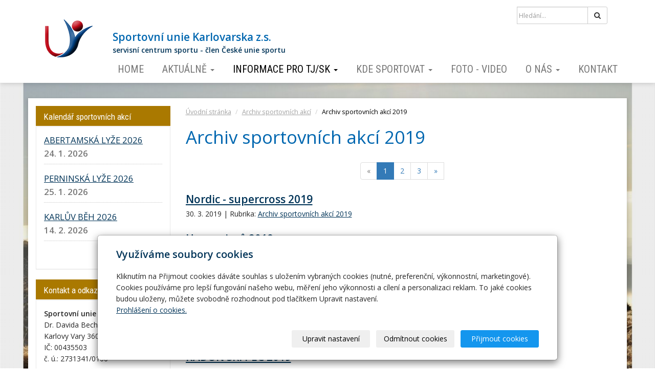

--- FILE ---
content_type: text/html; charset=utf-8
request_url: https://www.sukkv.cz/rubrika/archiv-sportovnich-akci-2019/
body_size: 8718
content:
<!DOCTYPE html>
<html lang="cs">
<head>
  <meta charset="utf-8">
  <!--[if IE]>
  <meta http-equiv="X-UA-Compatible" content="IE=edge,chrome=1">
  <![endif]-->

  <meta name="viewport" content="width=device-width, initial-scale=1">
      <meta name="robots" content="all">
  <meta name="template" content="SLIDE">
  <meta name="generator" content="inPage">
    
          <meta name="copyright" content="Sportovní unie Karlovarska z.s.">
      <meta name="author" content="Sportovní unie Karlovarska z.s.">
    
        <meta property="og:title" content="Archiv sportovních akcí 2019">

    <meta property="og:description" content="">

<meta property="og:type" content="website">
<meta property="og:url" content="https://www.sukkv.cz/rubrika/archiv-sportovnich-akci-2019/">


    
    <title>Archiv sportovních akcí 2019</title>

          <link rel="shortcut icon" href="https://www.sukkv.cz/favicon.ico">
      <link rel="apple-touch-icon" href="https://www.sukkv.cz/favicon.ico" />
    
    
    
    <link type="text/css" rel="stylesheet" href="/vendor/fontawesome-4.7/css/font-awesome.min.css">
    <link type="text/css" rel="stylesheet" media="screen" href="/vendor/blueimp-gallery/css/blueimp-gallery.min.css">
    <link type="text/css" rel="stylesheet" media="screen" href="/vendor/blueimp-bootstrap-image-gallery/css/bootstrap-image-gallery.min.css">
    <link type="text/css" rel="stylesheet" media="screen" href="/vendor/bootstrap-3.4/dist/css/bootstrap.min.css">

          <link type="text/css" rel="stylesheet" media="screen" href="/assets/theme14/css/main.css?v=20210103">
      <link rel="stylesheet" type="text/css" media="screen" href="/assets/filter-colors.css?v=20210103">
      <link rel="stylesheet" type="text/css" media="screen" href="/assets/sections.css?v=20210103">
      <link rel="stylesheet" type="text/css" media="screen" href="/assets/theme14/sections.css?v=20210103">
      <link rel="stylesheet" type="text/css" media="screen" href="/styl/1/">

          
    <link rel="stylesheet" type="text/css" media="print" href="/styl/2/">

          <link rel="stylesheet" type="text/css" media="screen" href="/styl/3/">
    
    <script type="text/javascript" src="/vendor/jquery/dist/jquery.min.js"></script>
    <script type="text/javascript" src="/vendor/jquery-match-height/jquery.matchHeight-min.js"></script>
    <script type="text/javascript" src="/vendor/bootstrap-3.4/dist/js/bootstrap.min.js"></script>
    <script type="text/javascript" src="/vendor/blueimp-gallery/js/jquery.blueimp-gallery.min.js"></script>
    <script type="text/javascript" src="/vendor/blueimp-bootstrap-image-gallery/js/bootstrap-image-gallery.min.js"></script>
    <script type="text/javascript" src="/vendor/stellar/jquery.stellar.min.js"></script>
    <script type="text/javascript" src="/vendor/adaptive-backgrounds/src/jquery.adaptive-backgrounds.js"></script>
    <script type="text/javascript" src="/vendor/bootstrap-autohidingnavbar/dist/jquery.bootstrap-autohidingnavbar.min.js"></script>
    <script type="text/javascript" src="/vendor/images-loaded/imagesloaded.pkgd.min.js"></script>
    <script type="text/javascript" src="/vendor/magic-grid/dist/magic-grid.min.js"></script>

    <script type="text/javascript" src="/assets/theme14/js/main.js?v=20210103"></script>
    <script type="text/javascript" src="/assets/js/magicgrid.js?v=20220517"></script>
    <script type="text/javascript" src="/assets/js/dynamic.js?v=20220131"></script>

                <link href="/assets/cookies/css/main-3.4.css" rel="stylesheet" type="text/css" media="screen">
    
    <script src="/assets/cookies/js/main.js?v=20210103"></script>

    <script type="text/javascript">
        window.ca = JSON.parse('{"necessary":1,"functional":0,"performance":0,"marketing":0}');
    </script>
        
                <script>
    window.dataLayer = window.dataLayer || [];
    function gtag(){dataLayer.push(arguments);}

    gtag('consent', 'default', {
        'analytics_storage': 'denied',
        'ad_storage': 'denied',
        'ad_user_data': 'denied',
        'ad_personalization': 'denied'
    });

    gtag('js', new Date());
</script>


                        </head>

<body id="rubric-52249" class="frontend template14 rubric rubric-55532" data-adaptive-background="1" data-ab-css-background="1" data-stellar-background-ratio="0.1">

    

    
  <div id="mainContainer">

    <header>

      <nav class="navbar navbar-default navbar-fixed-top">
        <div class="container navbar-inner">
            <button type="button" class="navbar-toggle" data-toggle="collapse" data-target=".navbar-collapse"><i
                        class="fa fa-fw fa-bars"></i> Menu
            </button>

            
                      <!-- Brand and toggle get grouped for better mobile display -->
          <div class="navbar-header">
                                                      <div class="">
                                                    <a id="logo" class="navbar-brand" title="" href="/">
                              <img src="/obrazek/3/logo-suk-png-526/" alt="">
                          </a>
                      </div>
                                
                              <div id="motto" class="">
                                                                <p id="motto-title">
                                                            Sportovní unie Karlovarska z.s.                                                    </p>
                    
                                            <p id="motto-text">servisní centrum sportu - člen České unie sportu</p>
                                    </div>
                        </div>
          <!-- Collect the nav links, forms, and other content for toggling -->
          <div class="collapse navbar-collapse" id="bs-example-navbar-collapse-1">
                              <form class="navbar-form" id="form-search" role="search" method="get"
                      action="/vyhledavani/">
                  <div class="form-group ">
                                          <div class="input-group">
                      <input name="q" type="text" class="form-control"
                             placeholder="Hledání...">

                      <div class="input-group-btn">
                        <button type="submit" class="btn btn-default"
                                title="Hledat"><i
                            class="fa fa-search"></i><span
                            class="sr-only">Hledat</span></button>
                      </div>
                    </div>
                  </div>
                </form>
              

            <ul id="list-navbar" class="nav navbar-nav navbar-right level1 ">
                                                    
                  <li id="menu-item-318792">
                                              <a href="/">
                            Home                        </a>

                                        </li>
                                    
                  <li id="menu-item-318800" class="dropdown">
                      
                        <a href="/rubrika/aktualne/" class="dropdown-toggle" data-toggle="dropdown">
                            Aktuálně <span class="caret"></span>
                        </a>
                        <ul class="dropdown-menu level2" role="menu">
                                                          <li id="submenu-item-323637">
                                <a href="/inpage/zpravodaje-cus/">Zpravodaj ČUS</a>
                              </li>
                                                          <li id="submenu-item-432901">
                                <a href="/inpage/sportmap/">SPORTMAP</a>
                              </li>
                                                    </ul>
                                        </li>
                                    
                  <li id="menu-item-318799" class="dropdown active">
                      
                        <a href="/rubrika/okresni-organizace/" class="dropdown-toggle" data-toggle="dropdown">
                            Informace pro TJ/SK <span class="caret"></span>
                        </a>
                        <ul class="dropdown-menu level2" role="menu">
                                                          <li id="submenu-item-320318">
                                <a href="/rubrika/dotace/">Dotace</a>
                              </li>
                                                          <li id="submenu-item-318787">
                                <a href="/inpage/jak-zalozit-tj-sk/">Jak založit TJ / SK</a>
                              </li>
                                                          <li id="submenu-item-318788">
                                <a href="/inpage/dokumenty-ke-stazeni/">Dokumenty ke stažení</a>
                              </li>
                                                          <li id="submenu-item-318786">
                                <a href="/inpage/prakticke-informace/">Praktické informace</a>
                              </li>
                                                          <li id="submenu-item-318782">
                                <a href="/inpage/krajske-sportovni-svazy/">Pravidelné povinnosti TJ/SK</a>
                              </li>
                                                          <li id="submenu-item-381619">
                                <a href="/rubrika/pokyny-predsedy-cus/">Pokyny předsedy ČUS</a>
                              </li>
                                                          <li id="submenu-item-330063">
                                <a href="/inpage/vyhlasky/">Vyhlášky a směrnice</a>
                              </li>
                                                          <li id="submenu-item-338320">
                                <a href="/rubrika/gdpr-ochrana-osobnich-udaju/">GDPR</a>
                              </li>
                                                          <li id="submenu-item-326936">
                                <a href="/inpage/osa-intergram-pojisteni/">POJIŠTĚNÍ, OSA, INTERGRAM</a>
                              </li>
                                                          <li id="submenu-item-372674">
                                <a href="/rubrika/archiv-aktualit/">Archiv aktualit</a>
                              </li>
                                                          <li id="submenu-item-372673" class="active">
                                <a href="/rubrika/archiv-sportovnich-akci/">Archiv sportovních akcí</a>
                              </li>
                                                          <li id="submenu-item-443793">
                                <a href="/rubrika/clenske-prispevky-za-rok-2024/">Členské příspěvky TJ/SK do SUK za rok 2024</a>
                              </li>
                                                          <li id="submenu-item-454144">
                                <a href="/rubrika/clenske-prispevky-tj-sk-do-suk-za-rok-2025/">Členské příspěvky TJ/SK do SUK za rok 2025</a>
                              </li>
                                                    </ul>
                                        </li>
                                    
                  <li id="menu-item-318798" class="dropdown">
                      
                        <a href="/rubrika/kde-sportovat/" class="dropdown-toggle" data-toggle="dropdown">
                            Kde sportovat <span class="caret"></span>
                        </a>
                        <ul class="dropdown-menu level2" role="menu">
                                                          <li id="submenu-item-318780">
                                <a href="/inpage/sporty-v-karlovarskem-kraji/">Sporty sdružených TJ/SK ve SUK</a>
                              </li>
                                                          <li id="submenu-item-318793">
                                <a href="/rubrika/vyznamne-sportovni-akce/">Významné sportovní akce</a>
                              </li>
                                                          <li id="submenu-item-318781">
                                <a href="/inpage/telovychovne-jednoty-a-sportovni-kluby/">Tělovýchovné jednoty a sportovní kluby</a>
                              </li>
                                                          <li id="submenu-item-318796">
                                <a href="/rubrika/kalendar-akci/">Kalendář sportovních akcí</a>
                              </li>
                                                    </ul>
                                        </li>
                                    
                  <li id="menu-item-318791">
                                              <a href="/fotogalerie/fotogalerie-cus-kv/">
                            Foto - video                        </a>

                                        </li>
                                    
                  <li id="menu-item-318797" class="dropdown">
                      
                        <a href="/rubrika/o-nas/" class="dropdown-toggle" data-toggle="dropdown">
                            O nás <span class="caret"></span>
                        </a>
                        <ul class="dropdown-menu level2" role="menu">
                                                          <li id="submenu-item-318785">
                                <a href="/inpage/clenove-krajske-rady-cus/">Výbor Sportovní unie Karlovarska</a>
                              </li>
                                                          <li id="submenu-item-318790">
                                <a href="/inpage/dokumenty-suk/">Dokumenty SUK</a>
                              </li>
                                                          <li id="submenu-item-318801">
                                <a href="/rubrika/valne-hromady/">Valná hromada SUK</a>
                              </li>
                                                          <li id="submenu-item-318794">
                                <a href="/rubrika/nejlepsi-sportovci-karlovarskeho-kraje/">Nejlepší sportovci SUK</a>
                              </li>
                                                          <li id="submenu-item-318779">
                                <a href="/inpage/sin-slavy/">Síň slávy</a>
                              </li>
                                                          <li id="submenu-item-358565">
                                <a href="/inpage/projekt-servisnich-center-sportu/">Servisní centrum sportu ČUS Karlovy Vary</a>
                              </li>
                                                    </ul>
                                        </li>
                                    
                  <li id="menu-item-318784">
                                              <a href="/inpage/kontakty-kko-cus/">
                            Kontakt                        </a>

                                        </li>
                
            </ul>
          </div>
          <!-- /.navbar-collapse -->
        </div>
        <!-- /.container -->
      </nav>
    </header>

      
    <div id="content" class="container">

        
      <div class="row">

                  <main class="col-xs-12 col-sm-12 col-md-8 col-md-push-4 col-lg-9 col-lg-push-3">

            <div class="">
    
    <ol id="breadcrumb" class="breadcrumb">
        <li><a href="/">Úvodní stránka</a></li>
        
                    <li><a href="/rubrika/archiv-sportovnich-akci/">Archiv sportovních akcí</a></li>
                
        <li class="active">Archiv sportovních akcí 2019</li>
    </ol>
</div>

<h1 class="title ">
        Archiv sportovních akcí 2019</h1>

    
    
        <div id="pagination" class="paginator">
        <ul id="list-eshop-pagination" class="pagination">
            
                            <li class="disabled"><span>&laquo;</span></li>
                            
                                                <li class="active"><span>1 <span class="sr-only">(current)</span></span></li>
                                                                <li><a class="" href="?p=2">2</a></li>
                                                                <li><a class="" href="?p=3">3</a></li>
                               
            
                            <li><a class="" href="?p=2">»</a></li>
                            
        </ul>
    </div>

    <ul id="list-pages" class="media-list">

        
            <li class="media ">
                                <div class="media-body">
                    <h2 class="subtitle media-heading"><a title="Nordic - supercross 2019" href="/inpage/nordic-supercross-2019/">Nordic - supercross 2019</a></h2>
                    <div class="perex">
                                                <div class="perex-text"></div>
                    </div>
                                            <p class="details">
                            30. 3. 2019 | Rubrika: <a href="/rubrika/archiv-sportovnich-akci-2019/">Archiv sportovních akcí 2019</a>
                                                    </p>
                                    </div>
            </li>

        
            <li class="media ">
                                <div class="media-body">
                    <h2 class="subtitle media-heading"><a title="Hry seniorů 2019" href="/inpage/hry-senioru-2019/">Hry seniorů 2019</a></h2>
                    <div class="perex">
                                                <div class="perex-text"></div>
                    </div>
                                            <p class="details">
                            7. 6. 2019 | Rubrika: <a href="/rubrika/archiv-sportovnich-akci-2019/">Archiv sportovních akcí 2019</a>
                                                    </p>
                                    </div>
            </li>

        
            <li class="media ">
                                <div class="media-body">
                    <h2 class="subtitle media-heading"><a title="LYŽUJ LESY - závod pro školy" href="/inpage/lyzuj-lesy-zavod-pro-skoly/">LYŽUJ LESY - závod pro školy</a></h2>
                    <div class="perex">
                                                <div class="perex-text"></div>
                    </div>
                                            <p class="details">
                            6. 3. 2019 | Rubrika: <a href="/rubrika/archiv-sportovnich-akci-2019/">Archiv sportovních akcí 2019</a>
                                                    </p>
                                    </div>
            </li>

        
            <li class="media ">
                                <div class="media-body">
                    <h2 class="subtitle media-heading"><a title="MČR a ČP dorostu a dospělých" href="/inpage/mcr-a-cp-dorostu-a-dospelych/">MČR a ČP dorostu a dospělých</a></h2>
                    <div class="perex">
                                                <div class="perex-text"></div>
                    </div>
                                            <p class="details">
                            9. 3. 2019 | Rubrika: <a href="/rubrika/archiv-sportovnich-akci-2019/">Archiv sportovních akcí 2019</a>
                                                    </p>
                                    </div>
            </li>

        
            <li class="media ">
                                <div class="media-body">
                    <h2 class="subtitle media-heading"><a title="RADON SKI PEC 2019" href="/inpage/radon-ski-pec-2019/">RADON SKI PEC 2019</a></h2>
                    <div class="perex">
                                                <div class="perex-text"></div>
                    </div>
                                            <p class="details">
                            24. 2. 2019 | Rubrika: <a href="/rubrika/archiv-sportovnich-akci-2019/">Archiv sportovních akcí 2019</a>
                                                    </p>
                                    </div>
            </li>

        
            <li class="media ">
                                <div class="media-body">
                    <h2 class="subtitle media-heading"><a title="Mattoni 1/2Maraton Karlovy Vary 2019" href="/inpage/mattoni-1-2maraton-karlovy-vary-2019/">Mattoni 1/2Maraton Karlovy Vary 2019</a></h2>
                    <div class="perex">
                                                <div class="perex-text"></div>
                    </div>
                                            <p class="details">
                            18. 5. 2019 | Rubrika: <a href="/rubrika/archiv-sportovnich-akci-2019/">Archiv sportovních akcí 2019</a>
                                                    </p>
                                    </div>
            </li>

        
            <li class="media ">
                                <div class="media-body">
                    <h2 class="subtitle media-heading"><a title="Letní pochod" href="/inpage/letni-pochod-926/">Letní pochod</a></h2>
                    <div class="perex">
                                                <div class="perex-text"></div>
                    </div>
                                            <p class="details">
                            10. 8. 2019 | Rubrika: <a href="/rubrika/archiv-sportovnich-akci-2019/">Archiv sportovních akcí 2019</a>
                                                    </p>
                                    </div>
            </li>

        
            <li class="media ">
                                <div class="media-body">
                    <h2 class="subtitle media-heading"><a title="WANNADO FESTIVAL 2019" href="/inpage/wannado-festival-2019/">WANNADO FESTIVAL 2019</a></h2>
                    <div class="perex">
                                                    <a class="perex-image-link" title="WANNADO FESTIVAL 2019" href="/inpage/wannado-festival-2019/">
                                <img src="/obrazek/2/wannado-figures-sm-png/" class="perex-image">
                            </a>
                                                <div class="perex-text"></div>
                    </div>
                                            <p class="details">
                            18. 5. 2019 | Rubrika: <a href="/rubrika/archiv-sportovnich-akci-2019/">Archiv sportovních akcí 2019</a>
                                                    </p>
                                    </div>
            </li>

        
            <li class="media ">
                                <div class="media-body">
                    <h2 class="subtitle media-heading"><a title="Pochod Karlovy Vary - Paříž" href="/inpage/pochod-karlovy-vary-pariz/">Pochod Karlovy Vary - Paříž</a></h2>
                    <div class="perex">
                                                <div class="perex-text"></div>
                    </div>
                                            <p class="details">
                            19. 1. 2019 | Rubrika: <a href="/rubrika/archiv-sportovnich-akci-2019/">Archiv sportovních akcí 2019</a>
                                                    </p>
                                    </div>
            </li>

        
            <li class="media ">
                                <div class="media-body">
                    <h2 class="subtitle media-heading"><a title="Český pohár v triatlonu - ŽÁCI" href="/inpage/cesky-pohar-v-triatlonu/">Český pohár v triatlonu - ŽÁCI</a></h2>
                    <div class="perex">
                                                <div class="perex-text"></div>
                    </div>
                                            <p class="details">
                            23. 8. 2019 | Rubrika: <a href="/rubrika/archiv-sportovnich-akci-2019/">Archiv sportovních akcí 2019</a>
                                                    </p>
                                    </div>
            </li>

        
            <li class="media ">
                                <div class="media-body">
                    <h2 class="subtitle media-heading"><a title="Český pohár v triatlonu - DOROST A DOSPĚLÍ" href="/inpage/cesky-pohar-v-triatlonu-529/">Český pohár v triatlonu - DOROST A DOSPĚLÍ</a></h2>
                    <div class="perex">
                                                <div class="perex-text"></div>
                    </div>
                                            <p class="details">
                            24. 8. 2019 | Rubrika: <a href="/rubrika/archiv-sportovnich-akci-2019/">Archiv sportovních akcí 2019</a>
                                                    </p>
                                    </div>
            </li>

        
            <li class="media ">
                                <div class="media-body">
                    <h2 class="subtitle media-heading"><a title="AGE Groups, štafety, paratriatlon" href="/inpage/age-groups-stafety-paratriatlon/">AGE Groups, štafety, paratriatlon</a></h2>
                    <div class="perex">
                                                <div class="perex-text"></div>
                    </div>
                                            <p class="details">
                            24. 8. 2019 | Rubrika: <a href="/rubrika/archiv-sportovnich-akci-2019/">Archiv sportovních akcí 2019</a>
                                                    </p>
                                    </div>
            </li>

        
            <li class="media ">
                                <div class="media-body">
                    <h2 class="subtitle media-heading"><a title="CITY TRIATHLON KARLOVY VARY 2019" href="/inpage/city-triathlon-karlovy-vary-2019/">CITY TRIATHLON KARLOVY VARY 2019</a></h2>
                    <div class="perex">
                                                <div class="perex-text"></div>
                    </div>
                                            <p class="details">
                            25. 8. 2019 | Rubrika: <a href="/rubrika/archiv-sportovnich-akci-2019/">Archiv sportovních akcí 2019</a>
                                                    </p>
                                    </div>
            </li>

        
            <li class="media ">
                                <div class="media-body">
                    <h2 class="subtitle media-heading"><a title="MČR  v moderní gymnastice" href="/inpage/mcr-v-moderni-gymnastice/">MČR  v moderní gymnastice</a></h2>
                    <div class="perex">
                                                <div class="perex-text"></div>
                    </div>
                                            <p class="details">
                            7. 12. 2019 | Rubrika: <a href="/rubrika/archiv-sportovnich-akci-2019/">Archiv sportovních akcí 2019</a>
                                                    </p>
                                    </div>
            </li>

        
            <li class="media ">
                                <div class="media-body">
                    <h2 class="subtitle media-heading"><a title="BABY DUATHLON" href="/inpage/baby-duathlon/">BABY DUATHLON</a></h2>
                    <div class="perex">
                                                <div class="perex-text"></div>
                    </div>
                                            <p class="details">
                            24. 8. 2019 | Rubrika: <a href="/rubrika/archiv-sportovnich-akci-2019/">Archiv sportovních akcí 2019</a>
                                                    </p>
                                    </div>
            </li>

        
            <li class="media ">
                                <div class="media-body">
                    <h2 class="subtitle media-heading"><a title="MČR  v moderní gymnastice" href="/inpage/mcr-v-moderni-gymnastice-419/">MČR  v moderní gymnastice</a></h2>
                    <div class="perex">
                                                <div class="perex-text"></div>
                    </div>
                                            <p class="details">
                            8. 12. 2019 | Rubrika: <a href="/rubrika/archiv-sportovnich-akci-2019/">Archiv sportovních akcí 2019</a>
                                                    </p>
                                    </div>
            </li>

        
            <li class="media ">
                                <div class="media-body">
                    <h2 class="subtitle media-heading"><a title="Vánoční Rhythmic Gymnastics Gala 2019" href="/inpage/vanocni-rhythmic-gymnastics-gala-2019/">Vánoční Rhythmic Gymnastics Gala 2019</a></h2>
                    <div class="perex">
                                                <div class="perex-text"></div>
                    </div>
                                            <p class="details">
                            18. 12. 2019 | Rubrika: <a href="/rubrika/archiv-sportovnich-akci-2019/">Archiv sportovních akcí 2019</a>
                                                    </p>
                                    </div>
            </li>

        
            <li class="media ">
                                <div class="media-body">
                    <h2 class="subtitle media-heading"><a title="21. WITTE CUP - badminton žactvo" href="/inpage/21-witte-cup-badminton-zactvo/">21. WITTE CUP - badminton žactvo</a></h2>
                    <div class="perex">
                                                <div class="perex-text"></div>
                    </div>
                                            <p class="details">
                            2. 3. 2019 | Rubrika: <a href="/rubrika/archiv-sportovnich-akci-2019/">Archiv sportovních akcí 2019</a>
                                                    </p>
                                    </div>
            </li>

        
            <li class="media ">
                                <div class="media-body">
                    <h2 class="subtitle media-heading"><a title="Rodinný orientační běh Ostrov 2019" href="/inpage/rodinny-orientacni-beh-ostrov-2019/">Rodinný orientační běh Ostrov 2019</a></h2>
                    <div class="perex">
                                                <div class="perex-text"></div>
                    </div>
                                            <p class="details">
                            16. 5. 2019 | Rubrika: <a href="/rubrika/archiv-sportovnich-akci-2019/">Archiv sportovních akcí 2019</a>
                                                    </p>
                                    </div>
            </li>

        
            <li class="media ">
                                <div class="media-body">
                    <h2 class="subtitle media-heading"><a title="Ples sportovců 2019" href="/inpage/ples-sportovcu-2019/">Ples sportovců 2019</a></h2>
                    <div class="perex">
                                                <div class="perex-text"></div>
                    </div>
                                            <p class="details">
                            29. 3. 2019 | Rubrika: <a href="/rubrika/archiv-sportovnich-akci-2019/">Archiv sportovních akcí 2019</a>
                                                    </p>
                                    </div>
            </li>

        
    </ul>

        <div id="pagination" class="paginator">
        <ul id="list-eshop-pagination" class="pagination">
            
                            <li class="disabled"><span>&laquo;</span></li>
                            
                                                <li class="active"><span>1 <span class="sr-only">(current)</span></span></li>
                                                                <li><a class="" href="?p=2">2</a></li>
                                                                <li><a class="" href="?p=3">3</a></li>
                               
            
                            <li><a class="" href="?p=2">»</a></li>
                            
        </ul>
    </div>


    <hr>
    

            
        </main>
                        <aside class="col-xs-12 col-sm-12 col-md-4 col-md-pull-8 col-lg-3 col-lg-pull-9">
                                    <div id="panel-news" class="panel panel-primary ">
                <div class="panel-heading">
          <h3 class="panel-title">Kalendář sportovních akcí</h3>
        </div>
        <div class="panel-body">
          <ul id="list-panel-news">
              
                            <li class="">
                                    <div>
                    <h4><a href="/inpage/abertamska-lyze-2026/">ABERTAMSKÁ LYŽE 2026</a></h4>

		                            <p class="date">24. 1. 2026</p>
                                        

                    <p class="description"></p>
                  </div>
                </li>
                            <li class="">
                                    <div>
                    <h4><a href="/inpage/perninska-lyze-2026/">PERNINSKÁ LYŽE 2026</a></h4>

		                            <p class="date">25. 1. 2026</p>
                                        

                    <p class="description"></p>
                  </div>
                </li>
                            <li class="">
                                    <div>
                    <h4><a href="/inpage/karluv-beh-2026/">KARLŮV BĚH 2026</a></h4>

		                            <p class="date">14. 2. 2026</p>
                                        

                    <p class="description"></p>
                  </div>
                </li>
                        
          </ul>
          <p class="more"><a href="/rubrika/kalendar-akci/">archív</a></p>
        </div>
    </div>

   
   
  
   
                 

    <div id="panel-custom-1" class="panel panel-primary ">
                <div class="panel-heading">
            <h3 class="panel-title">Kontakt a odkazy</h3>
        </div>
        <div class="panel-body">
            <p><strong>Sportovní unie Karlovarska z.s.</strong><br />Dr. Davida Bechera 1009/18<br />Karlovy Vary 360 01&nbsp;<br />IČ: 00435503<br />č. ú.: 2731341/0100</p>
<p>&nbsp; &nbsp; &nbsp; &nbsp; &nbsp; &nbsp; &nbsp;<img src="/obrazek/2/qr-kod-clenske-prispevky/" title="QR kod členské příspěvky" width="64" height="67" alt="QR kod členské příspěvky" /></p>
<p></p>
<p>místopředsedkyně:&nbsp;<strong>Jitka Peřina<br /></strong>telefon: <strong>602 642 437</strong><br />e-mail:&nbsp;<a href="mailto:perina@cuskv.cz">perina@cuskv.cz</a></p>
<p>referentka:&nbsp;<strong>Kateřina Bauerová<br /></strong>telefon: <strong>604 105 496</strong><br />e-&nbsp;mail:&nbsp;<a href="mailto:e-mail:%20bauerova@cuskv.cz" target="_blank" rel="noopener noreferrer">bauerova@cuskv.cz</a></p>
<p>ekonomka:&nbsp;<br /><strong>Lucie Prokopová&nbsp;</strong><br />telefon: <strong>608 380 903</strong><br />e- mail:&nbsp;<a href="mailto:sukkv@post.cz" target="_blank" rel="noopener noreferrer">sukkv@post.cz</a>&nbsp;</p>
<p><strong><a href="/inpage/kontakty-kko-cus/">Kde nás najdete...?</a></strong></p>
<p></p>
<hr />
<p style="text-align: center;"><a href="https://www.cus-sportujsnami.cz/" target="_blank" rel="noopener"><img src="/obrazek/2/300x600-png-3232/" title="300x600.png" width="169" height="169" alt="300x600.png" /></a></p>
<p style="text-align: center;"><a title="Česká unie sportu ČR" href="http://www.cuscz.cz/" target="_blank" rel="noopener noreferrer"><img width="100" height="80" style="margin-right: 5px; margin-left: 5px;" src="/obrazek/3/partner-cus-png/" caption="false" /></a><br /><br /><a title="ČUS: Sportuj s námi!" href="http://www.cus-sportujsnami.cz/" target="_blank" rel="noopener noreferrer"></a><a href="https://nsa.gov.cz/" target="_blank" rel="noopener"><img src="/obrazek/4/narodni-sportovni-agentura-logo/" title="Národní sportovní agentura_logo" width="145" height="59" alt="" /></a><br /><a href="https://vsozc.cz/cs/" target="_blank" rel="noopener"><img src="/obrazek/2/imagetools3-jpg/" title="imagetools3.jpg" width="180" height="127" alt="imagetools3.jpg" style="text-align: center; display: block; margin-left: auto; margin-right: auto;" /></a></p>
<p style="text-align: center;"><a href="https://www.cus-sportujsnami.cz/" target="_blank" rel="noopener"><img src="/obrazek/2/sportuj-s-nami-cus-jpg-4428/" width="172" height="52" alt="Sportuj_s_nami_CUS.jpg" title="Sportuj_s_nami_CUS.jpg" /></a></p>
<p style="text-align: center;">&nbsp; &nbsp; &nbsp; &nbsp; &nbsp;&nbsp;</p>
<p style="text-align: center;">&nbsp; &nbsp; <img src="/obrazek/4/cov-nove/" title="ČOV nové" width="54" height="63" alt="" />&nbsp; &nbsp; &nbsp;</p>
<p style="text-align: center;"><a href="https://muffik.com/cs" target="_blank" rel="noopener"><img src="/obrazek/2/muffik-logo/" title="MUFFIK logo" width="78" height="111" alt="MUFFIK logo" /></a></p>
<p style="text-align: center;"></p>
<p style="text-align: center;"></p>
<hr />
<h3 style="text-align: left;"><a href="https://iscus.cz" target="_blank" rel="noopener noreferrer">Informační systém ČUS</a></h3>
<p><span style="font-size: 10pt;"><strong><span style="font-size: 12pt;"><a href="https://www.rejstriksportu.cz/dashboard" target="_blank" rel="noopener">REJSTŘÍK</a><a href="https://www.rejstriksportu.cz/dashboard" target="_blank" rel="noopener"> SPORTU</a></span></strong></span></p>
<hr />
<p style="text-align: left;"><a href="https://www.cuskv.cz/" target="_blank" rel="noopener">Krajská organizace KKO ČUS</a></p>
<p style="text-align: left;"></p>
<article>
<p style="padding-top: 0.4em; text-align: left;"></p>
<a href="/inpage/sportmap/" title="Kam za sportem v Karlovarském kraji"><img src="/obrazek/2/sportmap/" title="SPORTMAP" width="202" height="235" alt="SPORTMAP" /></a>
<p>&nbsp; &nbsp; &nbsp; &nbsp;&nbsp;</p>
</article>        </div>
    </div>              </aside>
                </div>
    </div>

                <footer>
              <div class="container box-custom " id="box-custom-footer">
                                    <div class="row">
                      <div class="col-lg-12">
                          <p style="text-align: center;"><a href="https://www.kr-karlovarsky.cz/dotace" target="_blank" rel="noopener"><span style="color: #ced4d9;"><img src="/obrazek/4/logo-karlovarsky-kraj-2022/" width="160" height="81" caption="false" title="LOGO Karlovarský kraj 2022" alt="LOGO Karlovarský kraj 2022" /></span></a><span style="color: #ced4d9;">&nbsp; &nbsp; &nbsp; &nbsp; &nbsp; &nbsp; &nbsp; &nbsp; <a href="https://mmkv.cz" target="_blank" title="Statutární město Karlovy Vary" rel="noopener noreferrer" style="background-color: #ffffff; color: #ced4d9; outline: 0px;"><img src="/obrazek/3/imagetools1-png/" width="140" height="51" caption="false" /></a>&nbsp; &nbsp; &nbsp; &nbsp; &nbsp; &nbsp; &nbsp; &nbsp; &nbsp; &nbsp; &nbsp; &nbsp;<a href="https://www.cuscz.cz/" target="_blank" rel="noopener"><img src="https://www.cuscz.cz/images/logo_header.png" width="91" height="52" /></a>&nbsp; &nbsp; &nbsp; &nbsp; &nbsp; &nbsp; &nbsp; &nbsp; &nbsp; &nbsp; <a href="https://vsozc.cz/cs/" target="_blank" rel="noopener"><img src="/obrazek/4/suk-logo-vodohospodarke-sdruzeni-pruhledne-png/" title="SUK_logo vodohospodářké sdružení_průhledné.png" width="142" height="47" alt="SUK_logo vodohospodářké sdružení_průhledné.png" /></a>&nbsp; &nbsp; &nbsp; &nbsp; &nbsp; &nbsp; &nbsp; &nbsp;&nbsp;<a href="https://www.sportmap.cz/" target="_blank" rel="noopener"><img src="/obrazek/4/sportmap-9762/" title="SPORTMAP" width="106" height="20" alt="SPORTMAP" /></a>&nbsp; &nbsp; &nbsp; &nbsp;</span><span style="color: #ced4d9;">&nbsp; &nbsp; &nbsp; &nbsp; &nbsp;<a href="https://www.muffik.cz/" target="_blank" rel="noopener"><img src="/obrazek/2/muffik-logo/" title="MUFFIK logo" width="91" height="129" alt="MUFFIK logo" /></a>&nbsp; &nbsp; &nbsp; &nbsp; &nbsp;&nbsp;</span><a href="https://www.cus-sportujsnami.cz/" target="_blank" rel="noopener"><img src="/obrazek/2/sportuj-s-nami-cus-jpg/" title="Sportuj_s_nami_CUS.jpg" width="242" height="73" alt="Sportuj_s_nami_CUS.jpg" /></a>&nbsp; &nbsp; &nbsp; &nbsp; &nbsp;</p>
<hr />
<p style="text-align: center;">&copy; 2017&nbsp;Karlovarská krajská organizace České unie sportu - veškerá práva vyhrazena | &copy; Web vytvořil: <a href="http://www.gitech.cz" target="_blank" rel="noopener noreferrer">Gitech</a> | <a href="https://webmail.zoner.com/" target="_blank" rel="noopener noreferrer">mail</a> | <a href="http://www.sukkv.cz/admin" target="_blank" rel="noopener noreferrer">adm</a> | <a href="https://www.sukkv.cz/mapa-webu/">mapa webu</a></p>
<h6 style="text-align: center;"><span>fotografie Sokolovska pocházejí z fotobanky&nbsp;Karlovarského kraje </span><a href="http://www.kvpoint.cz" target="_blank" rel="noopener noreferrer">www.kvpoint.cz</a></h6>                      </div>
                  </div>
              </div>
        </footer>
      
              <div id="blueimp-gallery" class="blueimp-gallery blueimp-gallery-controls" data-use-bootstrap-modal="false">
          <div class="slides"></div>
          <h3 class="title">&nbsp;</h3>
          <a class="prev">‹</a>
          <a class="next">›</a>
          <a class="close">×</a>
          <a class="play-pause"></a>
          <ol class="indicator"></ol>
          <div class="modal fade">
            <div class="modal-dialog">
              <div class="modal-content">
                <div class="modal-header">
                  <button type="button" class="close" aria-hidden="true">&times;</button>
                  <h4 class="modal-title">&nbsp;</h4>
                </div>
                <div class="modal-body next"></div>
                <div class="modal-footer">
                  <button type="button" class="btn btn-default pull-left prev"><i class="glyphicon glyphicon-chevron-left"></i> Previous
                  </button>
                  <button type="button" class="btn btn-primary next">Next <i class="glyphicon glyphicon-chevron-right"></i></button>
                </div>
              </div>
            </div>
          </div>
        </div>
      
      
    <div id="imp"></div>
    <script type="text/javascript">
      var e = document.createElement("img");
      e.src = "/render/imp/";
      e.width = "1";
      e.height = "1";
      e.alt = "Hit counter";
      document.getElementById("imp").appendChild(e);

      $(document).ready(function () {
        var hash = window.location.hash;
        var parts = hash.split("-");
        if (parts[0] === "#comment") {
          var selector = "h3" + parts[0] + "-" + parts[1];
          $(selector).parents(".subcomments").show();
          $(selector).parents(".subcomments").prev().find("a:contains('Zobrazit odpovědi')").text("Skrýt odpovědi");
          $(document).scrollTop($(parts[0] + "-" + parts[1]).offset().top - ($(window).height() - $(parts[0] + "-" + parts[1]).parent().outerHeight(true)) / 2); // Scroll to comment
        }

        $(".showanswer").on('click', function () {
          $(this).parent().parent().parent().next().toggle();
          if ($(this).text() == 'Zobrazit odpovědi') {
            $(this).text("Skrýt odpovědi");
          } else {
            $(this).text("Zobrazit odpovědi");
          }
        });
      });
    </script>

  </div>

    
    
        <div class="modal" id="cookiesModal" data-keyboard="false" aria-labelledby="cookiesModalLabel" style="display: none" aria-modal="true" role="dialog">
        <div class="modal-dialog modal-lg modal-dialog-centered modal-cookies">
            <div class="modal-content">
                <div class="modal-header">
                    <h2 class="modal-title" id="cookiesModalLabel">
                        Využíváme soubory cookies                    </h2>
                    <button type="button" class="close" data-dismiss="modal" data-bs-dismiss="modal" aria-label="Zavřít" id="closeModalButton" style="display: none">
                        <span class="button-close" aria-hidden="true"></span>
                    </button>
                </div>
                <div class="modal-body">
                    <div class="container-fluid" id="mainWindow">
                        <p class="cookies-text">
                            Kliknutím na Přijmout cookies dáváte souhlas s uložením vybraných cookies (nutné, preferenční, výkonnostní, marketingové). Cookies používáme pro lepší fungování našeho webu, měření jeho výkonnosti a cílení a personalizaci reklam. To jaké cookies budou uloženy, můžete svobodně rozhodnout pod tlačítkem Upravit nastavení.                            <br><a class="cookies-statement" href="https://ec.europa.eu/info/cookies_cs" target="_blank">Prohlášení o cookies.</a>
                        </p>
                    </div>
                    <div class="container-fluid" id="settingsWindow" style="display: none;">
                        <p class="cookies-text">Využíváme soubory cookies a další technologie pro lepší uživatelský zážitek na webu. Následující kategorie můžete povolit či zakázat a svůj výběr uložit.</p>
                        <div class="cookies-info">
                            <div class="cookies-option">
                                <button class="button-more">
                                    <span class="button-more-icon"></span>
                                    <span class="button-more-title">Nutné</span>
                                </button>
                                <div class="custom-control custom-switch form-check form-switch">
                                    <input type="checkbox" class="custom-control-input form-check-input" name="necessaryCheckbox" id="necessaryCheckbox" value="1" checked disabled>
                                    <label class="custom-control-label form-check-label" for="necessaryCheckbox">Povoleno</label>
                                </div>
                            </div>
                            <div class="cookies-details" style="display: none;">
                                <p>Tyto cookies jsou nezbytné pro zajištění základní funkčnosti webových stránek.</p>
                            </div>
                        </div>
                        <div class="cookies-info">
                            <div class="cookies-option">
                                <button class="button-more">
                                    <span class="button-more-icon"></span>
                                    <span class="button-more-title">Preferenční</span>
                                </button>
                                <div class="custom-control custom-switch form-check form-switch">
                                    <input type="checkbox" class="custom-control-input form-check-input" name="functionalCheckbox" id="functionalCheckbox" value="1">
                                    <label class="custom-control-label form-check-label" for="functionalCheckbox">
                                        <span class="label-off">Zakázáno</span>
                                        <span class="label-on">Povoleno</span>
                                    </label>
                                </div>
                            </div>
                            <div class="cookies-details" style="display: none;">
                                <p>Preferenční cookies slouží pro zapamatování nastavení vašich preferencí pro příští návštěvu.</p>
                            </div>
                        </div>
                        <div class="cookies-info">
                            <div class="cookies-option">
                                <button class="button-more">
                                    <span class="button-more-icon"></span>
                                    <span class="button-more-title">Výkonnostní</span>
                                </button>
                                <div class="custom-control custom-switch form-check form-switch">
                                    <input type="checkbox" class="custom-control-input form-check-input" name="performanceCheckbox" id="performanceCheckbox" value="1">
                                    <label class="custom-control-label form-check-label" for="performanceCheckbox">
                                        <span class="label-off">Zakázáno</span>
                                        <span class="label-on">Povoleno</span>
                                    </label>
                                </div>
                            </div>
                            <div class="cookies-details" style="display: none;">
                                <p>Výkonnostní cookies monitorují výkon celého webu.</p>
                            </div>
                        </div>
                        <div class="cookies-info">
                            <div class="cookies-option">
                                <button class="button-more">
                                    <span class="button-more-icon"></span>
                                    <span class="button-more-title">Marketingové</span>
                                </button>
                                <div class="custom-control custom-switch form-check form-switch">
                                    <input type="checkbox" class="custom-control-input form-check-input" name="marketingCheckbox" id="marketingCheckbox" value="1">
                                    <label class="custom-control-label form-check-label" for="marketingCheckbox">
                                        <span class="label-off">Zakázáno</span>
                                        <span class="label-on">Povoleno</span>
                                    </label>
                                </div>
                            </div>
                            <div class="cookies-details" style="display: none;">
                                <p>Marketingové a reklamní cookies se využívají k měření a analýze webu.</p>
                            </div>
                        </div>
                    </div>
                </div>
                <div class="modal-footer">
                    <button type="button" id="allowChoiceButton" class="btn btn-outline-secondary" style="display: none;">Uložit vybrané</button>
                    <button type="button" id="switchWindowButton" class="btn btn-outline-secondary">Upravit nastavení</button>
                    <button type="button" id="rejectAllButton" class="btn btn-outline-secondary">Odmítnout cookies</button>
                    <button type="button" id="allowAllButton" class="btn btn-primary">Přijmout cookies</button>
                </div>
            </div>
        </div>
    </div>
    <div class="cookies-settings-btn active" id="snippetWindow" style="display: none" >
        <button class="cookies-settings-btn__open openModalButton" aria-label="Open cookies settings">
            <span class="cookies-settings-btn__open-label">Nastavení cookies</span>
        </button>

        <button class="cookies-settings-btn__dismiss" id="closeSnippetButton" type="button" aria-label="Zavřít">
            <span class="cookies-settings-btn__dismiss-icon" aria-hidden="true"></span>
        </button>
    </div>
    <script>
        (function($) {
            "use strict"; // Start of use strict

            $(document).ready(function() {
                $('#cookiesModal').cookiesAgreement({
                    name: 'cookie-ag',
                    layout: 'bar',
                    redirect: true,
                    button: true,
                    callbacks: {
                        modal: {
                            open: function (options, close) {
                                                                $('#cookiesModal').modal({
                                    backdrop: options.layout === 'window' ? 'static' : false,
                                    keyboard: close
                                });
                                                            },
                            close: function () {
                                                                $('#cookiesModal').modal('hide');
                                                            },
                            button: function () {
                                                                $('#cookiesModal').on('hide.bs.modal', function () {
                                    $('#snippetWindow').addClass('active');
                                });
                                                            },

                        }
                    }
                });
            });
        })(jQuery); // End of use strict
    </script>

    
    </body>
</html>


--- FILE ---
content_type: text/css
request_url: https://www.sukkv.cz/assets/filter-colors.css?v=20210103
body_size: 389
content:
/* Color filters */

.filter-black {
    filter: invert(11%) sepia(0%) saturate(0%) hue-rotate(137deg) brightness(102%) contrast(95%);
}

.filter-red {
    filter: invert(26%) sepia(54%) saturate(6639%) hue-rotate(348deg) brightness(87%) contrast(113%);
}

.filter-white {
    filter: invert(100%) sepia(0%) saturate(100%) hue-rotate(200deg) brightness(100%) contrast(100%);
}

.filter-green {
    filter: invert(64%) sepia(41%) saturate(6660%) hue-rotate(73deg) brightness(99%) contrast(67%);
}

.filter-blue {
    filter: invert(25%) sepia(27%) saturate(7492%) hue-rotate(221deg) brightness(107%) contrast(81%);
}

.filter-yellow {
    filter: invert(72%) sepia(80%) saturate(471%) hue-rotate(348deg) brightness(106%) contrast(101%);
}

.filter-brown {
    filter: invert(19%) sepia(94%) saturate(2361%) hue-rotate(27deg) brightness(92%) contrast(85%);
}

.filter-orange {
    filter: invert(55%) sepia(65%) saturate(5349%) hue-rotate(1deg) brightness(100%) contrast(101%);
}

.filter-pink {
    filter: invert(72%) sepia(50%) saturate(620%) hue-rotate(291deg) brightness(101%) contrast(101%);
}

.filter-turquoise {
    filter: invert(60%) sepia(78%) saturate(4467%) hue-rotate(169deg) brightness(93%) contrast(77%);
}

.filter-grey {
    filter: invert(83%) sepia(1%) saturate(0%) hue-rotate(11deg) brightness(84%) contrast(85%);
}

.filter-violet {
    filter: invert(54%) sepia(8%) saturate(3262%) hue-rotate(249deg) brightness(89%) contrast(82%);
}

/* Cropping */

.img-square,
.img-circle {
    aspect-ratio: 1;
    overflow: hidden;
    object-fit: cover;
}

.img-circle {
    border-radius: 50%;
}
